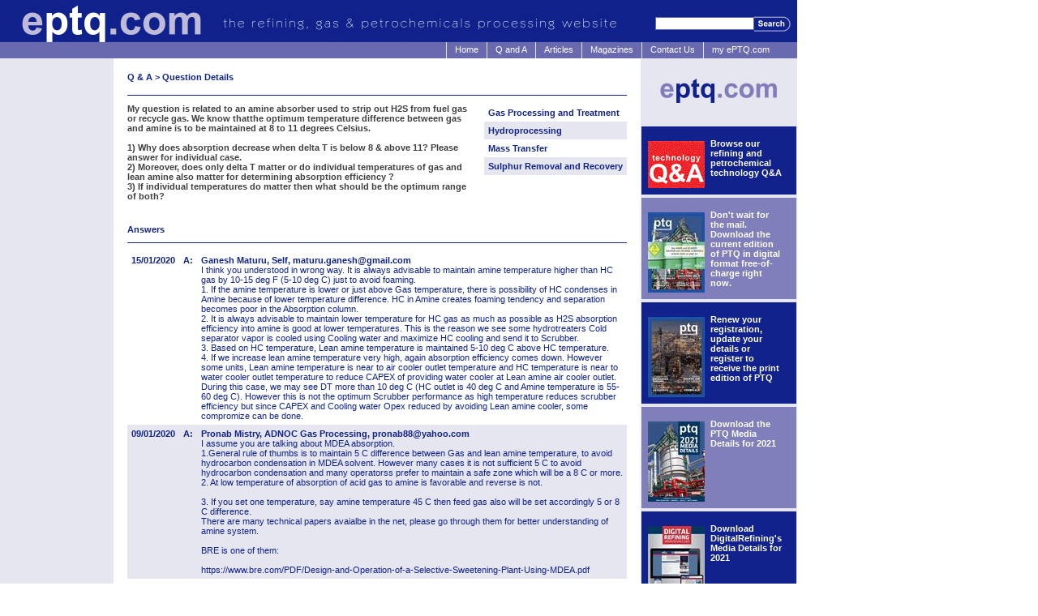

--- FILE ---
content_type: text/html; charset=utf-8
request_url: http://www.eptq.com/qandaquestion.aspx?q=7cc4d273-3cb4-4466-b7c0-b051514bdf6a
body_size: 14365
content:

<!DOCTYPE HTML PUBLIC "-//W3C//DTD HTML 4.0 Transitional//EN">
<HTML>
	<HEAD>
		<title id="titleTag">My question is related to an amine absorber used to strip out H2S from fuel gas or recycle gas. We know thatthe  optimum temperature difference between gas and amine is to be maintained at 8 to 11 degrees Celsius. <br/><br/>1) Why does absorption decrease when delta T is below 8  &  above 11? Please answer for individual case.          <br/>2) Moreover, does only delta T matter or do individual temperatures of gas and lean amine also matter for determining absorption efficiency ? <br/>3) If individual temperatures do matter then what should be the optimum range of both?</title>
		<meta id="descriptiontag" name="description" value="My question is related to an amine absorber used to strip out H2S from fuel gas or recycle gas. We know thatthe  optimum temperature difference between gas and amine is to be maintained at 8 to 11 degrees Celsius. &lt;br/>&lt;br/>1) Why does absorption decrease when delta T is below 8  &amp;  above 11? Please answer for individual case.          &lt;br/>2) Moreover, does only delta T matter or do individual temperatures of gas and lean amine also matter for determining absorption efficiency ? &lt;br/>3) If individual temperatures do matter then what should be the optimum range of both?"></meta>
		<meta id="keywordtag" name="keywords" value="My question is related to an amine absorber used to strip out H2S from fuel gas or recycle gas. We know thatthe  optimum temperature difference between gas and amine is to be maintained at 8 to 11 degrees Celsius. &lt;br/>&lt;br/>1) Why does absorption decrease when delta T is below 8  &amp;  above 11? Please answer for individual case.          &lt;br/>2) Moreover, does only delta T matter or do individual temperatures of gas and lean amine also matter for determining absorption efficiency ? &lt;br/>3) If individual temperatures do matter then what should be the optimum range of both?"></meta>
		<meta name="GENERATOR" content="Microsoft Visual Studio .NET 7.1">
		<meta name="CODE_LANGUAGE" content="Visual Basic .NET 7.1">
		<meta name="vs_defaultClientScript" content="JavaScript">
		<meta name="vs_targetSchema" content="http://schemas.microsoft.com/intellisense/ie5">
		<LINK href="Styles.css" type="text/css" rel="stylesheet">
	</HEAD>
	<body>
		<form name="Form1" method="post" action="./qandaquestion.aspx?q=7cc4d273-3cb4-4466-b7c0-b051514bdf6a" id="Form1">
<input type="hidden" name="__VIEWSTATE" id="__VIEWSTATE" value="/[base64]/[base64]/[base64]/[base64]/[base64]/[base64]/[base64]/[base64]/[base64]/aW50Q29udGVudElEPTM4Ij5Ccm93c2Ugb3VyIHJlZmluaW5nIGFuZCBwZXRyb2NoZW1pY2FsIHRlY2hub2xvZ3kgUSZBPC9hPmQCAg9kFgJmDxUCqgE8YSBocmVmPSJkaWdpdGFsc2lnbnVwLmFzcHg/[base64]/[base64]/aW50Q29udGVudElEPTkiPlByb3RlY3RpbmcgWW91ciBEYXRhPC9hPmQYAQUeX19Db250cm9sc1JlcXVpcmVQb3N0QmFja0tleV9fFgEFFkNfc2VhcmNoMTpJbWFnZUJ1dHRvbjHH1dBg74j1nZzAl6ckg7BkraIS7RTutuCSw8YKYvWdEQ==" />

<input type="hidden" name="__VIEWSTATEGENERATOR" id="__VIEWSTATEGENERATOR" value="7669B0E6" />
<input type="hidden" name="__EVENTVALIDATION" id="__EVENTVALIDATION" value="/wEdAAXzfIy5tAEK7+hXdNpmHwPi8P1q0c+M6ezj2Prw0EX4rFi+6fROQzdZcrGRZBIf1oMApicvrEf1kqvuD0WeIqyvzfg78Z8BXhXifTCAVkevd1dtqRP9hBwX1cZIJkE4ZvCXCO8qbi5rB7dJtKsvqztK" />
			<div id="main">
				<div id="header_container">
<div id='search_container'>
	<TABLE id="Table1" cellSpacing="0" cellPadding="0" border="0" summary="Search">
		<TR>
			<TD align="right" valign="middle"><input name="C_search1:TextBox1" type="text" id="C_search1_TextBox1" class="input_search" onkeydown="if ((event.which &amp;&amp; event.which == 13) || (event.keyCode &amp;&amp; event.keyCode == 13)) {document.Form1.elements[&#39;C_search1:Button1&#39;].click();return false;} else return true; " style="width:122px;" />
			</TD>
			<td><input type="image" name="C_search1:ImageButton1" id="C_search1_ImageButton1" src="images/search_button.gif" border="0" /></td><td><input type="submit" name="C_search1:Button1" value="Button" id="C_search1_Button1" class="hidden_search_button" /></td>
		</TR>
	</TABLE>
</div>
</div>
				<div id="header_menu_container">
<div id='top_menu_container'>

<span id="C_topMenu1_Label1"><div class='top_menu_seperator'><img src='images/spacer.gif' border='0' width='1' alt='seperator'></div><div class='top_menu_item'><a href="default.aspx?intContentID=1">Home</a></div><div class='top_menu_seperator'><img src='images/spacer.gif' border='0' width='1' alt='seperator'></div><div class='top_menu_item'><a href="qanda.aspx?intContentID=38">Q and A</a></div><div class='top_menu_seperator'><img src='images/spacer.gif' border='0' width='1' alt='seperator'></div><div class='top_menu_item'><a href="article_index.aspx?intContentID=10">Articles</a></div><div class='top_menu_seperator'><img src='images/spacer.gif' border='0' width='1' alt='seperator'></div><div class='top_menu_item'><a href="default.aspx?intContentID=11">Magazines</a></div><div class='top_menu_seperator'><img src='images/spacer.gif' border='0' width='1' alt='seperator'></div><div class='top_menu_item'><a href="enquiry_form.aspx?intContentID=14">Contact Us</a></div><div class='top_menu_seperator'><img src='images/spacer.gif' border='0' width='1' alt='seperator'></div><div class='top_menu_item'><a href="newlogin.aspx?intContentID=15">my ePTQ.com</a></div></span></div>
</div>
				<div id="main_content_container" style="BACKGROUND-IMAGE: url(images/bkg2.gif)">
					<div id="banner_conatiner"><span id="C_banner1_Label1"></span>
</div>
					<div id="content_container">
						<div class="content_title3"><div style="FLOAT:left"><span id="lblTitle"><a href="qanda.aspx?intContentID=38">Q & A</a> > Question Details</span></div>
							
<div style="float:right"></div>
</div>
						<div class="content_text"><div style="FLOAT:left;WIDTH:70%"><span id="lblText"><strong>My question is related to an amine absorber used to strip out H2S from fuel gas or recycle gas. We know thatthe  optimum temperature difference between gas and amine is to be maintained at 8 to 11 degrees Celsius. <br/><br/>1) Why does absorption decrease when delta T is below 8  &  above 11? Please answer for individual case.          <br/>2) Moreover, does only delta T matter or do individual temperatures of gas and lean amine also matter for determining absorption efficiency ? <br/>3) If individual temperatures do matter then what should be the optimum range of both?</strong></span></div>
							<div style="FLOAT:right">
								<table cellspacing="0" cellpadding="5" border="0" id="DataGrid1" style="border-collapse:collapse;">
	<tr class="list_item">
		<td>
												<strong><a href='qandakeywords.aspx?k=81188c8a-4d64-4b2f-8144-9e87a5309699'>
														Gas Processing and Treatment</strong></a>
											</td>
	</tr><tr class="list_item_alternate">
		<td>
												<strong><a href='qandakeywords.aspx?k=f7e54f30-dff0-403c-8346-146e5f046297'>
														Hydroprocessing</strong></a>
											</td>
	</tr><tr class="list_item">
		<td>
												<strong><a href='qandakeywords.aspx?k=1a4b1709-2eb2-4b5f-880c-eb1576327738'>
														Mass Transfer</strong></a>
											</td>
	</tr><tr class="list_item_alternate">
		<td>
												<strong><a href='qandakeywords.aspx?k=92e3cbcc-e13a-4103-806f-6c73dd46bd3c'>
														Sulphur Removal and Recovery</strong></a>
											</td>
	</tr>
</table>
							</div>
						</div>
						<div class="spacer">&nbsp;</div>
						<div id="Panel1">
	
							<DIV class="content_title">Answers</DIV>
							<DIV class="content_text">
								<table cellspacing="0" cellpadding="5" border="0" id="DataGrid2" style="border-collapse:collapse;">
		<tr class="list_item">
			<td valign="top">
												<strong>
													15/01/2020
												</strong>
											</td><td valign="top">
												<strong>A:</strong>
											</td><td valign="top">
												<strong>
													Ganesh Maturu,&nbsp;Self, &#109;&#97;&#116;&#117;&#114;&#117;&#46;&#103;&#97;&#110;&#101;&#115;&#104;&#64;&#103;&#109;&#97;&#105;&#108;&#46;&#99;&#111;&#109;
												</strong>
												<br />
												I think you understood in wrong way. It is always advisable to maintain amine temperature higher than HC gas by 10-15 deg F (5-10 deg C) just to avoid foaming.<br/>1. If the amine temperature is lower or just above Gas temperature, there is possibility of HC condenses in Amine because of lower temperature difference. HC in Amine creates foaming tendency and separation becomes poor in the Absorption column. <br/>2. It is always advisable to maintain lower temperature for HC gas as much as possible as H2S absorption efficiency into amine is good at lower temperatures. This is the reason we see some hydrotreaters Cold separator vapor is cooled using Cooling water and maximize HC cooling and send it to Scrubber. <br/>3. Based on HC temperature, Lean amine temperature is maintained 5-10 deg C above HC temperature. <br/>4. If we increase lean amine temperature very high, again absorption efficiency comes down. However some units, Lean amine temperature is near to air cooler outlet temperature and HC temperature is near to water cooler outlet temperature to reduce CAPEX of providing water cooler at Lean amine air cooler outlet. During this case, we may see DT more than 10 deg C (HC outlet is 40 deg C and Amine temperature is 55-60 deg C). However this is not the optimum Scrubber performance as high temperature reduces scrubber efficiency but since CAPEX and Cooling water Opex reduced by avoiding Lean amine cooler, some compromize can be done.
											</td>
		</tr><tr class="list_item_alternate">
			<td valign="top">
												<strong>
													09/01/2020
												</strong>
											</td><td valign="top">
												<strong>A:</strong>
											</td><td valign="top">
												<strong>
													Pronab Mistry,&nbsp;ADNOC Gas Processing, &#112;&#114;&#111;&#110;&#97;&#98;&#56;&#56;&#64;&#121;&#97;&#104;&#111;&#111;&#46;&#99;&#111;&#109;
												</strong>
												<br />
												I assume you are talking about MDEA absorption.<br/>1.General rule of thumbs is to maintain 5 C difference between Gas and lean amine temperature, to avoid hydrocarbon condensation in MDEA solvent. However many cases it is not sufficient 5 C to avoid hydrocarbon condensation and many operatorss prefer to maintain a safe zone which will be a 8 C or more.<br/>2. At low temperature of absorption of acid gas to amine is favorable and reverse is not.<br/><br/>3. If you set one temperature, say amine temperature 45 C then feed gas also will be set accordingly 5 or 8 C difference.<br/>There are many technical papers avaialbe in the net, please go through them for better understanding of amine system.<br/><br/>BRE is one of them:<br/><br/>https://www.bre.com/PDF/Design-and-Operation-of-a-Selective-Sweetening-Plant-Using-MDEA.pdf<br/>
											</td>
		</tr><tr class="list_item">
			<td valign="top">
												<strong>
													08/01/2020
												</strong>
											</td><td valign="top">
												<strong>A:</strong>
											</td><td valign="top">
												<strong>
													Rajkumar Chate,&nbsp;Sulzer, &#114;&#97;&#106;&#107;&#117;&#109;&#97;&#114;&#46;&#99;&#104;&#97;&#116;&#101;&#64;&#115;&#117;&#108;&#122;&#101;&#114;&#46;&#99;&#111;&#109;
												</strong>
												<br />
												Your question is bit confusing. I believe you mean H2S absorption from fuel gas by amine and not strippinig. <br/>1. The lean amine temperature is set generally 5 °C higher compared to sour gas feed. This is to avoid the hydrocarbon condensation inside the column. If the gas condenses in the column then it will increase the foaming and therefore loss of capacity and separation efficiency. The absorption is depending on the temperature, the lower the temperature, the higher the acid gas pickup and vice versa. The lower temperature difference between lean amine and sour gas feed will help to cool the absorber and improves the acid gas pick up. The higher temperature difference will increase the temperature and reduces the absorption efficiency. <br/>2. As explained above the delta T is important for different reason. The absorber temperature profile will be depending on the gas and liquid phase feed temperature to absorber and acid gas pickup. Higher feed temperature will lead to higher temperature bulge in the absorber and lower absorption efficiency. on the other had if we reduce the lean amine temperature below 25 °C then the viscosity of liquid phase becomes higher. Higher viscosity means higher resistance for mass transfer i.e. lower absorption efficiency. <br/>3. There is no optimum range, the gas feed temperature is depending on the upstream unit. The liquid feed temperature is set 5°C higher than the gas feed temperature. <br/> 
											</td>
		</tr><tr class="list_item_alternate">
			<td valign="top">
												<strong>
													08/01/2020
												</strong>
											</td><td valign="top">
												<strong>A:</strong>
											</td><td valign="top">
												<strong>
													Zoltan Fodor,&nbsp;MOL Group / Production Technology, &#122;&#102;&#111;&#100;&#111;&#114;&#64;&#109;&#111;&#108;&#46;&#104;&#117;
												</strong>
												<br />
												Hi,<br/><br/>1. Absorption does not decrease by low dT. If dT is too low, hydrocarbons can condense into the amine which contaminates it. This can lead to foaming issues.<br/>2. Temperature does have an influence. The lower the better the absorption.<br/>3. Optimally you keep amine temperature as low as possible but above 25 degC just because of viscosity increase. 
											</td>
		</tr>
	</table></DIV>
						
</div>
						<div class="content_text"><BR>
							<input type="submit" name="Button1" value="Post Answer" id="Button1" class="page_search" />&nbsp;
						</div>
					</div>
					<div id='items_container'><div id='items_container_logo'></div>
						<div class='item_container_content_home'>
							<table id="C_rightItems1_DataList1" cellspacing="0" border="0" style="border-collapse:collapse;">
	<tr>
		<td>
		<div style="BACKGROUND-COLOR: #11228C;border:solid 1px #11228C;" class="rhcwrapper">
		<div class="rhccontent">
		<div class="rhcimage"><a href="qanda.aspx?intContentID=38"><img src="images/rhc/Page-1.gif" alt="Q&A" title="Q&A" style="border-width:0px;" /></a></div>
		<div class="rhctext"><a href="qanda.aspx?intContentID=38">Browse our refining and petrochemical technology Q&A</a></div>
		<div class="clearing">&nbsp;</div>
		</div>
		</div>
	</td>
	</tr><tr>
		<td style="height:1px;">
	</td>
	</tr><tr>
		<td>
		<div style="BACKGROUND-COLOR: #807FBB;border:solid 1px #807FBB;" class="rhcwrapper">
		<div class="rhccontent">
		<div class="rhcimage"><a href="digitalsignup.aspx?intContentID=43"><img src="images/rhc/q3 dig cover.jpg" alt="PTQ Digital Edition" title="PTQ Digital Edition" style="border-width:0px;" /></a></div>
		<div class="rhctext"><a href="digitalsignup.aspx?intContentID=43">Don't wait for the mail. Download the current edition of PTQ in digital format free-of-charge right now.</a></div>
		<div class="clearing">&nbsp;</div>
		</div>
		</div>
	</td>
	</tr><tr>
		<td style="height:1px;">
	</td>
	</tr><tr>
		<td>
		<div style="BACKGROUND-COLOR: #11228C;border:solid 1px #11228C;" class="rhcwrapper">
		<div class="rhccontent">
		<div class="rhcimage"><a href="http://www.eptq.com/new_register.aspx?intContentID=15&sURL=new_register.aspx"><img src="images/rhc/001_ptq_cover.jpg" alt="Update, Renew or Register to Receive Print Edition" title="Update, Renew or Register to Receive Print Edition" style="border-width:0px;" /></a></div>
		<div class="rhctext"><a href="http://www.eptq.com/new_register.aspx?intContentID=15&sURL=new_register.aspx">Renew your registration, update your details or register to receive the print edition of PTQ</a></div>
		<div class="clearing">&nbsp;</div>
		</div>
		</div>
	</td>
	</tr><tr>
		<td style="height:1px;">
	</td>
	</tr><tr>
		<td>
		<div style="BACKGROUND-COLOR: #807FBB;border:solid 1px #807FBB;" class="rhcwrapper">
		<div class="rhccontent">
		<div class="rhcimage"><a href="http://www.eptq.com/mediapack/ptqmediapack.pdf"><img src="images/rhc/ptq media 2021 dollar digital 1.jpg" alt="PTQ Media Details 2021" title="PTQ Media Details 2021" style="border-width:0px;" /></a></div>
		<div class="rhctext"><a href="http://www.eptq.com/mediapack/ptqmediapack.pdf">Download the PTQ Media Details for 2021</a></div>
		<div class="clearing">&nbsp;</div>
		</div>
		</div>
	</td>
	</tr><tr>
		<td style="height:1px;">
	</td>
	</tr><tr>
		<td>
		<div style="BACKGROUND-COLOR: #11228C;border:solid 1px #11228C;" class="rhcwrapper">
		<div class="rhccontent">
		<div class="rhcimage"><a href="https://cdn.digitalrefining.com/data/page/fck/media_details/digitalrefiningcom_2021_media_details.pdf"><img src="images/rhc/dr media 2021 digital_Page_1.jpg" alt="DigitalRefining Media Details 2021" title="DigitalRefining Media Details 2021" style="border-width:0px;" /></a></div>
		<div class="rhctext"><a href="https://cdn.digitalrefining.com/data/page/fck/media_details/digitalrefiningcom_2021_media_details.pdf">Download DigitalRefining's <br/>Media Details for 2021</a></div>
		<div class="clearing">&nbsp;</div>
		</div>
		</div>
	</td>
	</tr>
</table>

						</div>
					</div>
				</div>
				<div style="CLEAR:both"><img src='images/spacer.gif' height="1" width="1"></div>
				<div id='lower_container'>
					
<div id='lower_menu'><span id="C_lowerMenu1_DataList1" style="display:inline-block;border-width:0px;"><span>
			<table summary='Main Menu' border="0" cellpadding="0" cellspacing="0">
				<tr>
		</span><span>
			
			<td><a href="default.aspx?intContentID=62">Terms and Conditions</a></td><td><img src='images/lower_menu_seperator.gif' alt='seperator'></td>
		</span><span>
			
			<td><a href="default.aspx?intContentID=8">Disclaimer</a></td><td><img src='images/lower_menu_seperator.gif' alt='seperator'></td>
		</span><span>
			
			<td><a href="default.aspx?intContentID=9">Protecting Your Data</a></td><td><img src='images/lower_menu_seperator.gif' alt='seperator'></td>
		</span><span>
			</tr></table>
		</span></span></div>
</div>
			</div>
		</form>
	<script language="javascript" src="ga.js" ></script></body>
</HTML>


--- FILE ---
content_type: text/css
request_url: http://www.eptq.com/Styles.css
body_size: 2767
content:
/* Default CSS Stylesheet for a new Web Application project */

.hidden_search_button
{
	visibility:hidden;
	width:1px;
	height:1px;	
}


#right_menu_register
{
	border:solid 1px #E6E6F0;
	background-color:#827EBB;
	background-image:url('images/eptq_register.jpg');
	background-position:right top;
	background-repeat:no-repeat;

}

.right_menu_register_cover_image
{
    margin-left:5px;
    margin-top:5px;
    margin-bottom:5px;
	border:solid 4px #10238C;
	
}

.right_menu_seperator
{
	border-bottom:solid 1px #E6E6F0;
}

.spacer
{
	clear:both;	
}

.hr1
{
 color: #fff;
background-color: #fff;
height: 1px;	
}

BODY
{
    BACKGROUND-COLOR: white;
    FONT-FAMILY: Verdana, Helvetica, sans-serif;
    FONT-SIZE: .7em;
    FONT-WEIGHT: normal;
    LETTER-SPACING: normal;
    TEXT-TRANSFORM: none;
    WORD-SPACING: normal;
    margin:0px 0px 0px 0px;
    padding:0px;
}

A:link	{	
	text-decoration:	none;
	color:#10238C;
	}	
		
A:visited	{	
	text-decoration:	none;
	color:#10238C;
	}	
		
A:active	{	
	text-decoration:	none;
	color:#10238C;
	}	
		
A:hover	,A:focus{	
	text-decoration:	underline;
	color:#10238C;
	}

Table
{
	 FONT-SIZE: 1em;
	 color:#3F3F3F;
}	

SELECT, INPUT, TEXTAREA
{
	FONT-FAMILY: Verdana, Helvetica, sans-serif;
    FONT-SIZE: 1.0em;
}
		
#main
{
	width:983px;
	/*height:580px;*/
background-color:#e6e6f0;

}

#header_container
{
	background-color:#10238C;	
	background-image:url('images/eptq_logo_full.gif');
	background-repeat:no-repeat;
	background-position:left bottom;
	width:983px;
	height:52px;
}

#search_container
{
	float:right;
	margin-right:-8px;
	_margin-right:13px;
    #margin-right:13px;

	margin-top:20px;

}

#header_menu_container
{
	background-color:#6969Af;
	
	width:983px;
	height:20px;
}

#top_menu_container
{
	float:right;
	margin-right:24px;

}

#top_menu_container A:link,#top_menu_container A:visited,#top_menu_container A:active,#top_menu_container A:hover,#top_menu_container A:focus
{
	color:#fff;
}

.banner_image
{
	border-bottom:solid 1px #E6E6F0;
	border-top:solid 1px #E6E6F0;
	
}

.top_menu_item
{
	margin:3px 10px 0px 10px;
	float:left;
}

.top_menu_seperator
{
	background-color:#E6E6F0; 
	height:20px;
	border:grooved 1px #000;
	float:left;
}

#main_content_container
{
	background-color:#E6E6F0;
	/*background-color:#fff;*/
	width:983px;
	height:444px;

	
}

#banner_conatiner
{
	width:140px;
	/*height:444px;
	background-color:Aqua;*/
	float:left;
	margin-top:25px;
	text-align:center;
	background-color:#E6E6F0; 
}


#banner_conatiner_content
{

	margin-left:20px;
	
}

#content_container_full
{
	background-color:#fff;
	/*width:650px;*/
	float:left;
	/*height:444px;
	overflow:auto;*/
}

#content_container
{
	background-color:#fff;
	width:650px;
	float:left;
	/*height:444px;
	overflow:auto;*/
}

#content_container_myeptq
{
		background-color:#000;
	width:600px;
	float:left;
	/*height:444px;
	overflow:auto;*/
}



.content_title
{
	margin-top:17px;
	margin-left:17px;
	margin-bottom:10px;
	margin-right:17px;
	border-bottom:solid 1px #10238C;	
	font-weight:bold;
	padding-bottom:10px;
	color:#10238C;
}

.content_title3
{
	margin-top:17px;
	margin-left:17px;
	height:18px;
	margin-right:17px;
	border-bottom:solid 1px #10238C;	
	font-weight:bold;
	padding-bottom:10px;
	color:#10238C;
}

.content_title2
{
	margin-top:17px;
	margin-bottom:10px;

	border-bottom:solid 1px #10238C;	
	font-weight:bold;
	padding-bottom:10px;
	color:#10238C;
}


.content_text
{
	margin-top:10px;
	margin-left:17px;
	margin-bottom:17px;
	margin-right:17px;
	color:#3F3F3F;
}
#items_container
{
	width:193px;
	/*height:444px;*/
	float:right;
	background-color:#E6E6F0;
}

#items_container_logo
{
	/*border:solid 1px #6969AF;
	border-bottom:solid 1px #6969AF;
	border-top:solid 1px #6969AF;
	border-left:solid 1px #6969AF;*/
	/*This bit causes FireFox to fall over
	border-right:solid 1px #6969AF;*/
	
	background-color:#E6E6F0;	
	background-image:url('images/eptq_logo.gif');
	background-repeat:no-repeat;
	background-position:left top;
	height:83px;
	width:193px;
}


.item_container_content_home
{
	margin:0px 0px 0px 0px;	
}

.item_container_content
{
	margin:10px 10px 10px 10px;	
}

.item_container_content p
{
	margin: 5px 0px 5px 0px;	
}

#lower_container
{
	background-color:#807FBB;
	width:983px;
	height:44px;
}

#lower_menu
{
	float:right;
	margin-top:13px;
	margin-right:19px;
}

#lower_menu A:link,#lower_menu A:visited,#lower_menu A:active,#lower_menu A:hover,#lower_menu A:focus
{
	color:#fff;
}

#lower_menu img
{
	margin-left:10px;
	margin-right:10px;	
}
.input_search
{
	border:solid 1px #6969AF;	
}

.search_button
{
		background-color:#10238C;	
		border:solid 0px;
		border-bottom:solid 1px #6969AF;
		border-top:solid 1px #6969AF;
		color:#fff;
}

.page_search
{
		background-color:#6969AF;	
		border:solid 1px #10238C;

		color:#fff;
	height: 19px;
}



.front_input_box
{
	border:solid 1px #8F8F8F;
	width:257px;
	color:#3F3F3F;
}


.front_input_box_ntext
{
	border:solid 1px #8F8F8F;
	width:617px;
	#width:615px;
	color:#3F3F3F;
	text-decoration:no	;
}


.list_table, .list_table_2
{
	padding:5px 5px 5px 5px;
}

.list_table_2
{

	white-space:nowrap;
}

 .list_table  A:link,A:visited,A:active,A:hover,A:focus
{
		color:#10238C;
}



.list_header
{
	background-color:#6969AF;
	color:#fff;	
	font-weight:bold;
	margin:5px 0px 5px 5px;
	border:solid 1px #000;
}

.list_item, .list_item_bold
{
	/*background-color:#CBC7E0;*/
	color:#10238C;
	
}

.list_item_bold
{
	font-weight:bold;
}

.list_item_alternate, .list_item_alternate_bold
{
	background-color:#E6E6F0;
	color:#10238C;
}



 .list_item_alternate_bold
 {
	font-weight:bold;
}


.datagrid_normal_list_container
{
	/*background-color:#CBC7E0;
	color:#10238C;*/
	padding:0px;
	margin:0px;
	border:solid 1px #fff;
}
.datagrid_normal_list_title
{
	/*background-color:#CBC7E0;
	color:#10238C;*/
	float:left;
	margin:5px 0px 5px 5px;
}
.datagrid_normal_list_date
{
	/*background-color:#CBC7E0;
	color:#10238C;*/
	float:right;
	margin:5px 5px 5px 0px;
}
.datagrid_normal_list_summary
{
	/*background-color:#CBC7E0;
	color:#10238C;*/
	clear:both;
	margin:5px 5px 5px 5px;
}


.article_main_header
{
	background-color:#6969AF;
	border-top:solid 1px white;
	border-bottom:solid 1px white;
	color:#fff;		
	margin:15px 0px 15px 15px;
	font-weight:bold;
}


.article_main_sub_header
{
background-color:#CBC7E0;
	color:#10238C;
	font-weight:bold;
	text-align:center;
}

.article_main_item
{
	background-color:#E6E6F0;
	color:#10238C;
	margin-top:10px;
}


BLOCKQUOTE, PRE	{	
	font-family:	Courier New, monospace;
	}	
	



#navlist
{
/*padding: 0 1px 1px;*/
margin: 0px;
padding:0px;


}
#navlist ul
{
	margin:0px;
	margin-bottom: 8px;
padding:0px;
}
#navlist li
{
list-style: none;
margin: 0;
display: inline;
padding: 0.25em 0.5em 0.25em 0.75em;
background: #E6E6F0;
text-decoration: none;
border-right:solid 1px #fff;


}

#navlist li a
{

}

#navlist li a:link { color: #448; }
#navlist li a:visited { color: #667; }

#navlist li a:hover
{

}


.rhcwrapper
{
	width:189px;
	#width:191px;
	color:#fff;	
}


.rhcwrapper a:link ,.rhcwrapper a:visited
{
	color:#fff;
}
.rhccontent
{
	margin-top:7px;
	margin-right:7px;
	margin-bottom:7px;
}

.rhcimage
{
	float:left;
	margin-left:7px;
	margin-right:7px;
	margin-top:10px;
	width:70px;

}
.rhctext
{
	float:left;
	padding-top:7px;
	font-weight:bold;
	width:90px;
}


.rhcsep
{
	font-size:0px;
	line-height:0px;
	height:1px;
}

.clearing
{
	clear:both;
	font-size:0px;
	line-height:0px;
}

.error
{
	color:#FF9999;	
}
.checkbox
{
	position:relative;
	top:4px;
}


/* Crambeth allen stylees*/
#crambeth_header_container
{
	background-color:#017B98;	
	width:983px;
	text-align:center;
	padding-top:40px;
	padding-bottom:40px;
	border:solid 1px #017B98;
}

#crambeth_items_container
{
	width:193px;
	/*height:444px;*/
	float:right;
}

#crambeth_banner_conatiner
{
	width:140px;
	/*height:444px;
	background-color:Aqua;*/
	float:left;
	margin-top:25px;
	text-align:center;

}

.crambeth_item_container_content_home
{
	margin:20px;
	margin-top:25px;
		
}


#crambeth_main
{
	width:983px;
	/*height:580px;
background-color:#CDE5EB;*/
BACKGROUND-IMAGE: url(images/bkg3.gif)

}


